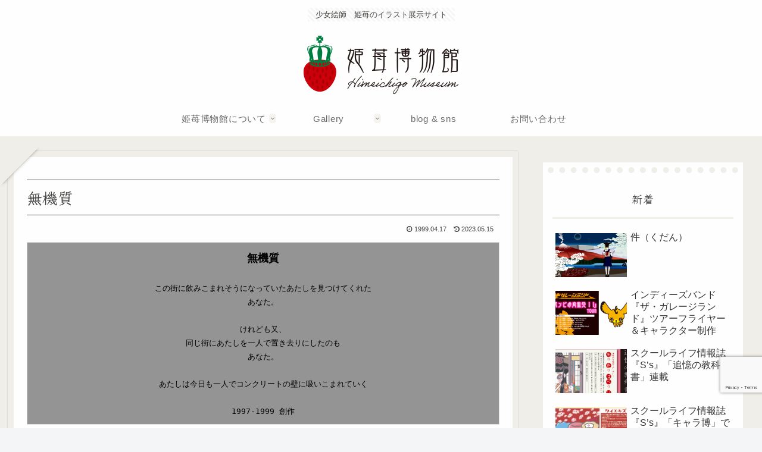

--- FILE ---
content_type: text/html; charset=utf-8
request_url: https://www.google.com/recaptcha/api2/anchor?ar=1&k=6LdVzfAqAAAAAIzS3jxpJT9n6SrMGQAK1fkU9Z0N&co=aHR0cHM6Ly9oaW1lMTUuanA6NDQz&hl=en&v=PoyoqOPhxBO7pBk68S4YbpHZ&size=invisible&anchor-ms=20000&execute-ms=30000&cb=sy9m1o6ecw2x
body_size: 48820
content:
<!DOCTYPE HTML><html dir="ltr" lang="en"><head><meta http-equiv="Content-Type" content="text/html; charset=UTF-8">
<meta http-equiv="X-UA-Compatible" content="IE=edge">
<title>reCAPTCHA</title>
<style type="text/css">
/* cyrillic-ext */
@font-face {
  font-family: 'Roboto';
  font-style: normal;
  font-weight: 400;
  font-stretch: 100%;
  src: url(//fonts.gstatic.com/s/roboto/v48/KFO7CnqEu92Fr1ME7kSn66aGLdTylUAMa3GUBHMdazTgWw.woff2) format('woff2');
  unicode-range: U+0460-052F, U+1C80-1C8A, U+20B4, U+2DE0-2DFF, U+A640-A69F, U+FE2E-FE2F;
}
/* cyrillic */
@font-face {
  font-family: 'Roboto';
  font-style: normal;
  font-weight: 400;
  font-stretch: 100%;
  src: url(//fonts.gstatic.com/s/roboto/v48/KFO7CnqEu92Fr1ME7kSn66aGLdTylUAMa3iUBHMdazTgWw.woff2) format('woff2');
  unicode-range: U+0301, U+0400-045F, U+0490-0491, U+04B0-04B1, U+2116;
}
/* greek-ext */
@font-face {
  font-family: 'Roboto';
  font-style: normal;
  font-weight: 400;
  font-stretch: 100%;
  src: url(//fonts.gstatic.com/s/roboto/v48/KFO7CnqEu92Fr1ME7kSn66aGLdTylUAMa3CUBHMdazTgWw.woff2) format('woff2');
  unicode-range: U+1F00-1FFF;
}
/* greek */
@font-face {
  font-family: 'Roboto';
  font-style: normal;
  font-weight: 400;
  font-stretch: 100%;
  src: url(//fonts.gstatic.com/s/roboto/v48/KFO7CnqEu92Fr1ME7kSn66aGLdTylUAMa3-UBHMdazTgWw.woff2) format('woff2');
  unicode-range: U+0370-0377, U+037A-037F, U+0384-038A, U+038C, U+038E-03A1, U+03A3-03FF;
}
/* math */
@font-face {
  font-family: 'Roboto';
  font-style: normal;
  font-weight: 400;
  font-stretch: 100%;
  src: url(//fonts.gstatic.com/s/roboto/v48/KFO7CnqEu92Fr1ME7kSn66aGLdTylUAMawCUBHMdazTgWw.woff2) format('woff2');
  unicode-range: U+0302-0303, U+0305, U+0307-0308, U+0310, U+0312, U+0315, U+031A, U+0326-0327, U+032C, U+032F-0330, U+0332-0333, U+0338, U+033A, U+0346, U+034D, U+0391-03A1, U+03A3-03A9, U+03B1-03C9, U+03D1, U+03D5-03D6, U+03F0-03F1, U+03F4-03F5, U+2016-2017, U+2034-2038, U+203C, U+2040, U+2043, U+2047, U+2050, U+2057, U+205F, U+2070-2071, U+2074-208E, U+2090-209C, U+20D0-20DC, U+20E1, U+20E5-20EF, U+2100-2112, U+2114-2115, U+2117-2121, U+2123-214F, U+2190, U+2192, U+2194-21AE, U+21B0-21E5, U+21F1-21F2, U+21F4-2211, U+2213-2214, U+2216-22FF, U+2308-230B, U+2310, U+2319, U+231C-2321, U+2336-237A, U+237C, U+2395, U+239B-23B7, U+23D0, U+23DC-23E1, U+2474-2475, U+25AF, U+25B3, U+25B7, U+25BD, U+25C1, U+25CA, U+25CC, U+25FB, U+266D-266F, U+27C0-27FF, U+2900-2AFF, U+2B0E-2B11, U+2B30-2B4C, U+2BFE, U+3030, U+FF5B, U+FF5D, U+1D400-1D7FF, U+1EE00-1EEFF;
}
/* symbols */
@font-face {
  font-family: 'Roboto';
  font-style: normal;
  font-weight: 400;
  font-stretch: 100%;
  src: url(//fonts.gstatic.com/s/roboto/v48/KFO7CnqEu92Fr1ME7kSn66aGLdTylUAMaxKUBHMdazTgWw.woff2) format('woff2');
  unicode-range: U+0001-000C, U+000E-001F, U+007F-009F, U+20DD-20E0, U+20E2-20E4, U+2150-218F, U+2190, U+2192, U+2194-2199, U+21AF, U+21E6-21F0, U+21F3, U+2218-2219, U+2299, U+22C4-22C6, U+2300-243F, U+2440-244A, U+2460-24FF, U+25A0-27BF, U+2800-28FF, U+2921-2922, U+2981, U+29BF, U+29EB, U+2B00-2BFF, U+4DC0-4DFF, U+FFF9-FFFB, U+10140-1018E, U+10190-1019C, U+101A0, U+101D0-101FD, U+102E0-102FB, U+10E60-10E7E, U+1D2C0-1D2D3, U+1D2E0-1D37F, U+1F000-1F0FF, U+1F100-1F1AD, U+1F1E6-1F1FF, U+1F30D-1F30F, U+1F315, U+1F31C, U+1F31E, U+1F320-1F32C, U+1F336, U+1F378, U+1F37D, U+1F382, U+1F393-1F39F, U+1F3A7-1F3A8, U+1F3AC-1F3AF, U+1F3C2, U+1F3C4-1F3C6, U+1F3CA-1F3CE, U+1F3D4-1F3E0, U+1F3ED, U+1F3F1-1F3F3, U+1F3F5-1F3F7, U+1F408, U+1F415, U+1F41F, U+1F426, U+1F43F, U+1F441-1F442, U+1F444, U+1F446-1F449, U+1F44C-1F44E, U+1F453, U+1F46A, U+1F47D, U+1F4A3, U+1F4B0, U+1F4B3, U+1F4B9, U+1F4BB, U+1F4BF, U+1F4C8-1F4CB, U+1F4D6, U+1F4DA, U+1F4DF, U+1F4E3-1F4E6, U+1F4EA-1F4ED, U+1F4F7, U+1F4F9-1F4FB, U+1F4FD-1F4FE, U+1F503, U+1F507-1F50B, U+1F50D, U+1F512-1F513, U+1F53E-1F54A, U+1F54F-1F5FA, U+1F610, U+1F650-1F67F, U+1F687, U+1F68D, U+1F691, U+1F694, U+1F698, U+1F6AD, U+1F6B2, U+1F6B9-1F6BA, U+1F6BC, U+1F6C6-1F6CF, U+1F6D3-1F6D7, U+1F6E0-1F6EA, U+1F6F0-1F6F3, U+1F6F7-1F6FC, U+1F700-1F7FF, U+1F800-1F80B, U+1F810-1F847, U+1F850-1F859, U+1F860-1F887, U+1F890-1F8AD, U+1F8B0-1F8BB, U+1F8C0-1F8C1, U+1F900-1F90B, U+1F93B, U+1F946, U+1F984, U+1F996, U+1F9E9, U+1FA00-1FA6F, U+1FA70-1FA7C, U+1FA80-1FA89, U+1FA8F-1FAC6, U+1FACE-1FADC, U+1FADF-1FAE9, U+1FAF0-1FAF8, U+1FB00-1FBFF;
}
/* vietnamese */
@font-face {
  font-family: 'Roboto';
  font-style: normal;
  font-weight: 400;
  font-stretch: 100%;
  src: url(//fonts.gstatic.com/s/roboto/v48/KFO7CnqEu92Fr1ME7kSn66aGLdTylUAMa3OUBHMdazTgWw.woff2) format('woff2');
  unicode-range: U+0102-0103, U+0110-0111, U+0128-0129, U+0168-0169, U+01A0-01A1, U+01AF-01B0, U+0300-0301, U+0303-0304, U+0308-0309, U+0323, U+0329, U+1EA0-1EF9, U+20AB;
}
/* latin-ext */
@font-face {
  font-family: 'Roboto';
  font-style: normal;
  font-weight: 400;
  font-stretch: 100%;
  src: url(//fonts.gstatic.com/s/roboto/v48/KFO7CnqEu92Fr1ME7kSn66aGLdTylUAMa3KUBHMdazTgWw.woff2) format('woff2');
  unicode-range: U+0100-02BA, U+02BD-02C5, U+02C7-02CC, U+02CE-02D7, U+02DD-02FF, U+0304, U+0308, U+0329, U+1D00-1DBF, U+1E00-1E9F, U+1EF2-1EFF, U+2020, U+20A0-20AB, U+20AD-20C0, U+2113, U+2C60-2C7F, U+A720-A7FF;
}
/* latin */
@font-face {
  font-family: 'Roboto';
  font-style: normal;
  font-weight: 400;
  font-stretch: 100%;
  src: url(//fonts.gstatic.com/s/roboto/v48/KFO7CnqEu92Fr1ME7kSn66aGLdTylUAMa3yUBHMdazQ.woff2) format('woff2');
  unicode-range: U+0000-00FF, U+0131, U+0152-0153, U+02BB-02BC, U+02C6, U+02DA, U+02DC, U+0304, U+0308, U+0329, U+2000-206F, U+20AC, U+2122, U+2191, U+2193, U+2212, U+2215, U+FEFF, U+FFFD;
}
/* cyrillic-ext */
@font-face {
  font-family: 'Roboto';
  font-style: normal;
  font-weight: 500;
  font-stretch: 100%;
  src: url(//fonts.gstatic.com/s/roboto/v48/KFO7CnqEu92Fr1ME7kSn66aGLdTylUAMa3GUBHMdazTgWw.woff2) format('woff2');
  unicode-range: U+0460-052F, U+1C80-1C8A, U+20B4, U+2DE0-2DFF, U+A640-A69F, U+FE2E-FE2F;
}
/* cyrillic */
@font-face {
  font-family: 'Roboto';
  font-style: normal;
  font-weight: 500;
  font-stretch: 100%;
  src: url(//fonts.gstatic.com/s/roboto/v48/KFO7CnqEu92Fr1ME7kSn66aGLdTylUAMa3iUBHMdazTgWw.woff2) format('woff2');
  unicode-range: U+0301, U+0400-045F, U+0490-0491, U+04B0-04B1, U+2116;
}
/* greek-ext */
@font-face {
  font-family: 'Roboto';
  font-style: normal;
  font-weight: 500;
  font-stretch: 100%;
  src: url(//fonts.gstatic.com/s/roboto/v48/KFO7CnqEu92Fr1ME7kSn66aGLdTylUAMa3CUBHMdazTgWw.woff2) format('woff2');
  unicode-range: U+1F00-1FFF;
}
/* greek */
@font-face {
  font-family: 'Roboto';
  font-style: normal;
  font-weight: 500;
  font-stretch: 100%;
  src: url(//fonts.gstatic.com/s/roboto/v48/KFO7CnqEu92Fr1ME7kSn66aGLdTylUAMa3-UBHMdazTgWw.woff2) format('woff2');
  unicode-range: U+0370-0377, U+037A-037F, U+0384-038A, U+038C, U+038E-03A1, U+03A3-03FF;
}
/* math */
@font-face {
  font-family: 'Roboto';
  font-style: normal;
  font-weight: 500;
  font-stretch: 100%;
  src: url(//fonts.gstatic.com/s/roboto/v48/KFO7CnqEu92Fr1ME7kSn66aGLdTylUAMawCUBHMdazTgWw.woff2) format('woff2');
  unicode-range: U+0302-0303, U+0305, U+0307-0308, U+0310, U+0312, U+0315, U+031A, U+0326-0327, U+032C, U+032F-0330, U+0332-0333, U+0338, U+033A, U+0346, U+034D, U+0391-03A1, U+03A3-03A9, U+03B1-03C9, U+03D1, U+03D5-03D6, U+03F0-03F1, U+03F4-03F5, U+2016-2017, U+2034-2038, U+203C, U+2040, U+2043, U+2047, U+2050, U+2057, U+205F, U+2070-2071, U+2074-208E, U+2090-209C, U+20D0-20DC, U+20E1, U+20E5-20EF, U+2100-2112, U+2114-2115, U+2117-2121, U+2123-214F, U+2190, U+2192, U+2194-21AE, U+21B0-21E5, U+21F1-21F2, U+21F4-2211, U+2213-2214, U+2216-22FF, U+2308-230B, U+2310, U+2319, U+231C-2321, U+2336-237A, U+237C, U+2395, U+239B-23B7, U+23D0, U+23DC-23E1, U+2474-2475, U+25AF, U+25B3, U+25B7, U+25BD, U+25C1, U+25CA, U+25CC, U+25FB, U+266D-266F, U+27C0-27FF, U+2900-2AFF, U+2B0E-2B11, U+2B30-2B4C, U+2BFE, U+3030, U+FF5B, U+FF5D, U+1D400-1D7FF, U+1EE00-1EEFF;
}
/* symbols */
@font-face {
  font-family: 'Roboto';
  font-style: normal;
  font-weight: 500;
  font-stretch: 100%;
  src: url(//fonts.gstatic.com/s/roboto/v48/KFO7CnqEu92Fr1ME7kSn66aGLdTylUAMaxKUBHMdazTgWw.woff2) format('woff2');
  unicode-range: U+0001-000C, U+000E-001F, U+007F-009F, U+20DD-20E0, U+20E2-20E4, U+2150-218F, U+2190, U+2192, U+2194-2199, U+21AF, U+21E6-21F0, U+21F3, U+2218-2219, U+2299, U+22C4-22C6, U+2300-243F, U+2440-244A, U+2460-24FF, U+25A0-27BF, U+2800-28FF, U+2921-2922, U+2981, U+29BF, U+29EB, U+2B00-2BFF, U+4DC0-4DFF, U+FFF9-FFFB, U+10140-1018E, U+10190-1019C, U+101A0, U+101D0-101FD, U+102E0-102FB, U+10E60-10E7E, U+1D2C0-1D2D3, U+1D2E0-1D37F, U+1F000-1F0FF, U+1F100-1F1AD, U+1F1E6-1F1FF, U+1F30D-1F30F, U+1F315, U+1F31C, U+1F31E, U+1F320-1F32C, U+1F336, U+1F378, U+1F37D, U+1F382, U+1F393-1F39F, U+1F3A7-1F3A8, U+1F3AC-1F3AF, U+1F3C2, U+1F3C4-1F3C6, U+1F3CA-1F3CE, U+1F3D4-1F3E0, U+1F3ED, U+1F3F1-1F3F3, U+1F3F5-1F3F7, U+1F408, U+1F415, U+1F41F, U+1F426, U+1F43F, U+1F441-1F442, U+1F444, U+1F446-1F449, U+1F44C-1F44E, U+1F453, U+1F46A, U+1F47D, U+1F4A3, U+1F4B0, U+1F4B3, U+1F4B9, U+1F4BB, U+1F4BF, U+1F4C8-1F4CB, U+1F4D6, U+1F4DA, U+1F4DF, U+1F4E3-1F4E6, U+1F4EA-1F4ED, U+1F4F7, U+1F4F9-1F4FB, U+1F4FD-1F4FE, U+1F503, U+1F507-1F50B, U+1F50D, U+1F512-1F513, U+1F53E-1F54A, U+1F54F-1F5FA, U+1F610, U+1F650-1F67F, U+1F687, U+1F68D, U+1F691, U+1F694, U+1F698, U+1F6AD, U+1F6B2, U+1F6B9-1F6BA, U+1F6BC, U+1F6C6-1F6CF, U+1F6D3-1F6D7, U+1F6E0-1F6EA, U+1F6F0-1F6F3, U+1F6F7-1F6FC, U+1F700-1F7FF, U+1F800-1F80B, U+1F810-1F847, U+1F850-1F859, U+1F860-1F887, U+1F890-1F8AD, U+1F8B0-1F8BB, U+1F8C0-1F8C1, U+1F900-1F90B, U+1F93B, U+1F946, U+1F984, U+1F996, U+1F9E9, U+1FA00-1FA6F, U+1FA70-1FA7C, U+1FA80-1FA89, U+1FA8F-1FAC6, U+1FACE-1FADC, U+1FADF-1FAE9, U+1FAF0-1FAF8, U+1FB00-1FBFF;
}
/* vietnamese */
@font-face {
  font-family: 'Roboto';
  font-style: normal;
  font-weight: 500;
  font-stretch: 100%;
  src: url(//fonts.gstatic.com/s/roboto/v48/KFO7CnqEu92Fr1ME7kSn66aGLdTylUAMa3OUBHMdazTgWw.woff2) format('woff2');
  unicode-range: U+0102-0103, U+0110-0111, U+0128-0129, U+0168-0169, U+01A0-01A1, U+01AF-01B0, U+0300-0301, U+0303-0304, U+0308-0309, U+0323, U+0329, U+1EA0-1EF9, U+20AB;
}
/* latin-ext */
@font-face {
  font-family: 'Roboto';
  font-style: normal;
  font-weight: 500;
  font-stretch: 100%;
  src: url(//fonts.gstatic.com/s/roboto/v48/KFO7CnqEu92Fr1ME7kSn66aGLdTylUAMa3KUBHMdazTgWw.woff2) format('woff2');
  unicode-range: U+0100-02BA, U+02BD-02C5, U+02C7-02CC, U+02CE-02D7, U+02DD-02FF, U+0304, U+0308, U+0329, U+1D00-1DBF, U+1E00-1E9F, U+1EF2-1EFF, U+2020, U+20A0-20AB, U+20AD-20C0, U+2113, U+2C60-2C7F, U+A720-A7FF;
}
/* latin */
@font-face {
  font-family: 'Roboto';
  font-style: normal;
  font-weight: 500;
  font-stretch: 100%;
  src: url(//fonts.gstatic.com/s/roboto/v48/KFO7CnqEu92Fr1ME7kSn66aGLdTylUAMa3yUBHMdazQ.woff2) format('woff2');
  unicode-range: U+0000-00FF, U+0131, U+0152-0153, U+02BB-02BC, U+02C6, U+02DA, U+02DC, U+0304, U+0308, U+0329, U+2000-206F, U+20AC, U+2122, U+2191, U+2193, U+2212, U+2215, U+FEFF, U+FFFD;
}
/* cyrillic-ext */
@font-face {
  font-family: 'Roboto';
  font-style: normal;
  font-weight: 900;
  font-stretch: 100%;
  src: url(//fonts.gstatic.com/s/roboto/v48/KFO7CnqEu92Fr1ME7kSn66aGLdTylUAMa3GUBHMdazTgWw.woff2) format('woff2');
  unicode-range: U+0460-052F, U+1C80-1C8A, U+20B4, U+2DE0-2DFF, U+A640-A69F, U+FE2E-FE2F;
}
/* cyrillic */
@font-face {
  font-family: 'Roboto';
  font-style: normal;
  font-weight: 900;
  font-stretch: 100%;
  src: url(//fonts.gstatic.com/s/roboto/v48/KFO7CnqEu92Fr1ME7kSn66aGLdTylUAMa3iUBHMdazTgWw.woff2) format('woff2');
  unicode-range: U+0301, U+0400-045F, U+0490-0491, U+04B0-04B1, U+2116;
}
/* greek-ext */
@font-face {
  font-family: 'Roboto';
  font-style: normal;
  font-weight: 900;
  font-stretch: 100%;
  src: url(//fonts.gstatic.com/s/roboto/v48/KFO7CnqEu92Fr1ME7kSn66aGLdTylUAMa3CUBHMdazTgWw.woff2) format('woff2');
  unicode-range: U+1F00-1FFF;
}
/* greek */
@font-face {
  font-family: 'Roboto';
  font-style: normal;
  font-weight: 900;
  font-stretch: 100%;
  src: url(//fonts.gstatic.com/s/roboto/v48/KFO7CnqEu92Fr1ME7kSn66aGLdTylUAMa3-UBHMdazTgWw.woff2) format('woff2');
  unicode-range: U+0370-0377, U+037A-037F, U+0384-038A, U+038C, U+038E-03A1, U+03A3-03FF;
}
/* math */
@font-face {
  font-family: 'Roboto';
  font-style: normal;
  font-weight: 900;
  font-stretch: 100%;
  src: url(//fonts.gstatic.com/s/roboto/v48/KFO7CnqEu92Fr1ME7kSn66aGLdTylUAMawCUBHMdazTgWw.woff2) format('woff2');
  unicode-range: U+0302-0303, U+0305, U+0307-0308, U+0310, U+0312, U+0315, U+031A, U+0326-0327, U+032C, U+032F-0330, U+0332-0333, U+0338, U+033A, U+0346, U+034D, U+0391-03A1, U+03A3-03A9, U+03B1-03C9, U+03D1, U+03D5-03D6, U+03F0-03F1, U+03F4-03F5, U+2016-2017, U+2034-2038, U+203C, U+2040, U+2043, U+2047, U+2050, U+2057, U+205F, U+2070-2071, U+2074-208E, U+2090-209C, U+20D0-20DC, U+20E1, U+20E5-20EF, U+2100-2112, U+2114-2115, U+2117-2121, U+2123-214F, U+2190, U+2192, U+2194-21AE, U+21B0-21E5, U+21F1-21F2, U+21F4-2211, U+2213-2214, U+2216-22FF, U+2308-230B, U+2310, U+2319, U+231C-2321, U+2336-237A, U+237C, U+2395, U+239B-23B7, U+23D0, U+23DC-23E1, U+2474-2475, U+25AF, U+25B3, U+25B7, U+25BD, U+25C1, U+25CA, U+25CC, U+25FB, U+266D-266F, U+27C0-27FF, U+2900-2AFF, U+2B0E-2B11, U+2B30-2B4C, U+2BFE, U+3030, U+FF5B, U+FF5D, U+1D400-1D7FF, U+1EE00-1EEFF;
}
/* symbols */
@font-face {
  font-family: 'Roboto';
  font-style: normal;
  font-weight: 900;
  font-stretch: 100%;
  src: url(//fonts.gstatic.com/s/roboto/v48/KFO7CnqEu92Fr1ME7kSn66aGLdTylUAMaxKUBHMdazTgWw.woff2) format('woff2');
  unicode-range: U+0001-000C, U+000E-001F, U+007F-009F, U+20DD-20E0, U+20E2-20E4, U+2150-218F, U+2190, U+2192, U+2194-2199, U+21AF, U+21E6-21F0, U+21F3, U+2218-2219, U+2299, U+22C4-22C6, U+2300-243F, U+2440-244A, U+2460-24FF, U+25A0-27BF, U+2800-28FF, U+2921-2922, U+2981, U+29BF, U+29EB, U+2B00-2BFF, U+4DC0-4DFF, U+FFF9-FFFB, U+10140-1018E, U+10190-1019C, U+101A0, U+101D0-101FD, U+102E0-102FB, U+10E60-10E7E, U+1D2C0-1D2D3, U+1D2E0-1D37F, U+1F000-1F0FF, U+1F100-1F1AD, U+1F1E6-1F1FF, U+1F30D-1F30F, U+1F315, U+1F31C, U+1F31E, U+1F320-1F32C, U+1F336, U+1F378, U+1F37D, U+1F382, U+1F393-1F39F, U+1F3A7-1F3A8, U+1F3AC-1F3AF, U+1F3C2, U+1F3C4-1F3C6, U+1F3CA-1F3CE, U+1F3D4-1F3E0, U+1F3ED, U+1F3F1-1F3F3, U+1F3F5-1F3F7, U+1F408, U+1F415, U+1F41F, U+1F426, U+1F43F, U+1F441-1F442, U+1F444, U+1F446-1F449, U+1F44C-1F44E, U+1F453, U+1F46A, U+1F47D, U+1F4A3, U+1F4B0, U+1F4B3, U+1F4B9, U+1F4BB, U+1F4BF, U+1F4C8-1F4CB, U+1F4D6, U+1F4DA, U+1F4DF, U+1F4E3-1F4E6, U+1F4EA-1F4ED, U+1F4F7, U+1F4F9-1F4FB, U+1F4FD-1F4FE, U+1F503, U+1F507-1F50B, U+1F50D, U+1F512-1F513, U+1F53E-1F54A, U+1F54F-1F5FA, U+1F610, U+1F650-1F67F, U+1F687, U+1F68D, U+1F691, U+1F694, U+1F698, U+1F6AD, U+1F6B2, U+1F6B9-1F6BA, U+1F6BC, U+1F6C6-1F6CF, U+1F6D3-1F6D7, U+1F6E0-1F6EA, U+1F6F0-1F6F3, U+1F6F7-1F6FC, U+1F700-1F7FF, U+1F800-1F80B, U+1F810-1F847, U+1F850-1F859, U+1F860-1F887, U+1F890-1F8AD, U+1F8B0-1F8BB, U+1F8C0-1F8C1, U+1F900-1F90B, U+1F93B, U+1F946, U+1F984, U+1F996, U+1F9E9, U+1FA00-1FA6F, U+1FA70-1FA7C, U+1FA80-1FA89, U+1FA8F-1FAC6, U+1FACE-1FADC, U+1FADF-1FAE9, U+1FAF0-1FAF8, U+1FB00-1FBFF;
}
/* vietnamese */
@font-face {
  font-family: 'Roboto';
  font-style: normal;
  font-weight: 900;
  font-stretch: 100%;
  src: url(//fonts.gstatic.com/s/roboto/v48/KFO7CnqEu92Fr1ME7kSn66aGLdTylUAMa3OUBHMdazTgWw.woff2) format('woff2');
  unicode-range: U+0102-0103, U+0110-0111, U+0128-0129, U+0168-0169, U+01A0-01A1, U+01AF-01B0, U+0300-0301, U+0303-0304, U+0308-0309, U+0323, U+0329, U+1EA0-1EF9, U+20AB;
}
/* latin-ext */
@font-face {
  font-family: 'Roboto';
  font-style: normal;
  font-weight: 900;
  font-stretch: 100%;
  src: url(//fonts.gstatic.com/s/roboto/v48/KFO7CnqEu92Fr1ME7kSn66aGLdTylUAMa3KUBHMdazTgWw.woff2) format('woff2');
  unicode-range: U+0100-02BA, U+02BD-02C5, U+02C7-02CC, U+02CE-02D7, U+02DD-02FF, U+0304, U+0308, U+0329, U+1D00-1DBF, U+1E00-1E9F, U+1EF2-1EFF, U+2020, U+20A0-20AB, U+20AD-20C0, U+2113, U+2C60-2C7F, U+A720-A7FF;
}
/* latin */
@font-face {
  font-family: 'Roboto';
  font-style: normal;
  font-weight: 900;
  font-stretch: 100%;
  src: url(//fonts.gstatic.com/s/roboto/v48/KFO7CnqEu92Fr1ME7kSn66aGLdTylUAMa3yUBHMdazQ.woff2) format('woff2');
  unicode-range: U+0000-00FF, U+0131, U+0152-0153, U+02BB-02BC, U+02C6, U+02DA, U+02DC, U+0304, U+0308, U+0329, U+2000-206F, U+20AC, U+2122, U+2191, U+2193, U+2212, U+2215, U+FEFF, U+FFFD;
}

</style>
<link rel="stylesheet" type="text/css" href="https://www.gstatic.com/recaptcha/releases/PoyoqOPhxBO7pBk68S4YbpHZ/styles__ltr.css">
<script nonce="A38XaUC01kLoXEICNZ9N8w" type="text/javascript">window['__recaptcha_api'] = 'https://www.google.com/recaptcha/api2/';</script>
<script type="text/javascript" src="https://www.gstatic.com/recaptcha/releases/PoyoqOPhxBO7pBk68S4YbpHZ/recaptcha__en.js" nonce="A38XaUC01kLoXEICNZ9N8w">
      
    </script></head>
<body><div id="rc-anchor-alert" class="rc-anchor-alert"></div>
<input type="hidden" id="recaptcha-token" value="[base64]">
<script type="text/javascript" nonce="A38XaUC01kLoXEICNZ9N8w">
      recaptcha.anchor.Main.init("[\x22ainput\x22,[\x22bgdata\x22,\x22\x22,\[base64]/[base64]/[base64]/[base64]/[base64]/[base64]/[base64]/[base64]/[base64]/[base64]\\u003d\x22,\[base64]\x22,\x22dn7DrkVzw7nDmQQewrA1K2/DnCNvw4YACAnDgz3DuGPCoV9zMmEoBsOpw7VMHMKFHCzDucOFwpvDr8OrTsOPZ8KZwrfDpTTDncOMWkAcw6/[base64]/CiMO5dyszXcOuXsOIwrrDlcOmPBTDq8KGw5Qdw44wSwTDusKQbTzCmnJAw77CrsKwfcKBwrrCg08nw4zDkcKWIcO9MsOIwq0TNGnCoDkrZ3dWwoDCvQwdPsKQw4TChCbDgMOUwpYqHybCpn/Ci8OBwqhuAnl2wpcwdHTCuB/CvMOzTSs+wqDDvhgsVUEIUkIiSyrDgSFtw5QLw6pNHsKYw4h4fsOFQsKtwrNlw44nXjF4w6zDuFZ+w4VHA8Odw5UFwr3Dg17CgyMad8OWw7ZSwrJ3XsKnwq/DnjjDkwTDscKiw7/DvUNPXTh8wrnDtxc+w4/CgRnCuH/CikMpwpxAdcKGw54/wpNjw7wkEsKvw7fChMKew4xqSE7DusOyPyMzAcKbWcOAEB/[base64]/[base64]/AEp3JGvCi8KrScO4an7Cg8O+RzPCuzrCkQ4Bw4bChW8md8OnwqfDuiEuIBsKw5vDlcOuTQE6EMOVEMKDwp/Cl27DhcONK8Onw6J1w6/CjcK4w4nDsWrDt13CrMO/w6fCrXDCn0HCgMKRw68tw412wqtpezQ2w7bCh8KXwo5owobDocK6asOdwolgK8Oyw4EjYFPCuntZw5lgw44uw5p8wprDoMOBFnXCnVHDuD/CgBXDvsKuwpHCu8OcdMOmIsOlflFtw4hUw7PCoVjDscOqIMOBw6F1w6PDpCR0NCPDhWjChBNawpjDtysWKhzDgMK0SDpww4R5Z8KlAn7Cs2QtB8Opw6l9w7DCoMKlZhnDvcK6wpEoOsOjDV3CuxMqwqhtw6wOIEM+wpjDpsKsw7oOCnp/PD/ClsKSCsK0XcOmw6dlKBQswo8fw7DCpkYuwrXDosK2N8OPIsKIMMKMXVDCnWxrU23DgsKcwrNrBcOcw6/DscOiaXPCij7Cl8OEEMKDwrMFwoLCp8OOwoDDhsKKIcOfw6jCuXAZUsOXwqDCnMOYAWDDklQ/R8OHJUx5w7LDjMOoc1vDpGgFYMO+woVVWGRxWA3DiMK2w4FCW8OFCVLCvWTDmcKWw4NfwqYuwoXDvXrDqlYRwp/ChcKuwrhjVsKJF8OFIjTCtMK1EU1TwpdgJVgTTFbCocK3wrh/c0FkE8K2woHCiEjDiMKmw5tkw4tgwo/DicKqJn4wRcOHJxDDpB/[base64]/CoBPDrX3DumPDrcKAwrfCmEjDmsKKwoPDmEnDgcO+w7rChQsHw6MAw4tCw6RKU2cNN8Kow6MBwqvDocOYwp3Dk8KpbzLChcKddjEde8KPW8OxfMKfwoh7PsKGwrEXJyLDlcK7woTCokJkwqHDvSjDqSLCrRoGDlRBwpTCuG/CusKMc8O1wrQwU8O5GcKXw4DCrUd6FVk9HcOmw5Mewrlmwqhjw4zDhxbCmsOiw6g3wo7Cu0U0w7E7d8OgFWzCjsKTw6PDqyPDmMKFwqbCmQ1Zwo9/[base64]/DqlTChFvCqcK2woMAw47Cum4gSz1Yw5DCslgDAj40HBLCusO8w7ktwp8Qw4FMEsKKLcKBw45Hwqg4W2PDl8Kyw7BJw5zCmDA/wr94csK6w6rDnMKJesKFLAbDucKJwpTCrBdfVTUowpwrSsKLPcKYBgTCl8OFwrTDncK5W8KkJk8dRnlGwoXDqDg0w7/CvkTCtn9qwprClcOAwqzDjxvDoMK3PGMwOsKqw6DDjH9Sw7/DusOUwqjDk8KbFyjDkmhYGDZCbQrDrXfClFnDsVYkw7csw6bDv8OlVUc/w6zCm8OUw7sgUFbDhsOkaMOHY8OIN8Kzwr96JEMWwpRgw7zDhgXDlsObbcKsw4jDm8KVw7fDsQtmTGJAw5RWD8K4w4kMfwvDlRjCocOrw77DosOiw7XDgsKJKyXCssKnwq3CnQHCtMOgDmXCu8O5wqvDlkrCrCoLwoszw4bDq8KMYltNal/[base64]/w4NvLArDt33DisOpwrI/L8O3fsKUAD3DqcKywrIfwpfChEXDpn3Ci8OEw4lWw7M4EsKRw4fDiMKCBMO6dcKow7PCjnUYw4cWWBt3w6low58qw6huWHlBwr3ChnVPc8KawrsewrnDjRjCmSpFTXrDn33CnMOswq5Rw5vDg0rDvcOYw7rCqsOpe3lBwq7ChcKiSsOhw7vChCLDnlHDicOOw7/Cr8OOFHzDgjzCgH3DtcO/OcODVlVkRloSwoLCpAdHw6vDscOSY8Opw7nDv01+w4QLcMKlwoZZIxRoICvCg1jCnEBLYMOSw6w+b8OlwoYydgjCjkUnw6XDiMKqBsKre8KWNcOtwrbCm8KJwqFIw5pkOsO0UGLDh1Fmw5PDjDHDsC81w50hPsOiwpZEwqHDlcO8w7BjGEUtwpXCk8OoVV7CscKQacK/w7ocw6Y0AsKZPsOdPcOzw6o4dsK1K3HChiAaXAV9w4HDnGUHw7vDmsK/acKSaMOzwqXDpsOrNG/DnsOQLGVzw7nCjMOvG8KvCF3DpMKtVwnCi8K/wp4+w65CwojCnMOQAXUqGcOqVALCsldnXsKGMhLCvcKQwrFhawPCk0vCq3DCmBXDtikxw7BZw4fCg0HCuCpvZcOBYQJnw7vDrsKWF0/ChBzCvsOPwropwr8Nw6ooaSTCsDTChsKvw5ZewqB5bW0KwpNAGcOpEMOSJcOIw7NLw7zDpXIlw7jDm8KHfjLCjcKww7R2wqjCvMKRK8OsBFHClibDmB/[base64]/ClzDDrH8oJTVsSirDtMOKWsOoXgbCj8KVw5pUOT8lAMOQwpU9KycqwocfZsO0w4cJWT7CoE/DrsKHwptDY8K9HsO3wrjCu8KEwqYZF8K4VMOzQcKDw7gYfsO5Gxh/K8K2L07DksOnw7Z+CMOrIwXDuMKPwp3CsMK7wrZhOGx2CjApwrHCvTkbw4IGQlnDhCPDmsKnGcOyw7nDvQxkSGfCiCDDkhrCscKUHsOqw57Cuw3CrzfCo8KKYF9nWcOXCsOkbFUCUxZ0wqbCpll4w5TCvsOOwoM9w5DCnsKhwq48PFMiCcOKw47Drww6B8O/Wm0fIh89w7UtJcKrworDmxpeF3pxA8OCw7wSwpgwwqbCssO+w7wIZcOhTsOhRnLDpcOOwoFfRcKldR5JNcKAdCfDo3kIw78mKsOoJsOewopKSBw/d8OFDi3Dqj95ACXCrVPDrmRLcsK+w4jCjcK9KyRJwohkwplqw7wIHBgtw7AAworCvH/Dm8K/DhdqHcOxZx0Swqp5X3QgDj47QC0+OcKTYsOjbMOzJAnCpwrDs1BGwqsICQ4qwrPDrsK2w7zDjMKtVl3DmD9Iwp1Xw4xUU8KuWnHDvVMLTsOeHsKBw5rCpcKISltkEMOxNEtdw7nCkFlsMURaPhJ2eBQ4d8OuZ8KowpoLMcOrF8OAAcKOD8O5FcOjJcKgLcO/w5MGwpo/asONw4YHZVEcXnJ1M8KjTxplIVNhwq3DvcOBw7U7w4Zcw4ptwpFxDFRmSyfCl8K8w4BhH1TDgsOjBsK4wrvDhMOeeMKSegjDqlnCvA85wo/Cu8KEfSnCqMKDQcKUwrh1w4zCsDw+wo94EF4LwqbDnULCu8KdEsOYw6zDlsOrwoTCjD/DnsKCW8OawpBqwo7DoMOdw77CosKAVcKxU197EMKfByjCtC7DnsKlN8OIwqzDtMOnJytxwp3DicOlwpJdw5vDuBHCiMOFwpbDqcKRw7jCpsO+w4YyNitbNwLDv2kxw7sLwogfJG9fGXDDvsOZw7bCn1LCtcOqGwrCgxTCicOnNsKUIW/[base64]/DscOkI8Kxw7Zhwp5hwqF8w5xvKTxWwrjCqsOwXjLCuQ1AdMO+FMK1HsKrw7QTJALDjcOBw5LDqcO9w7/DvyDDrxfDl1DCp2nCmiHDmsOIw4/DikzCoE1VM8KbwqbCtzLCvWfDmBsnw7YZw6LDvsOPwp7CsDMWBsOEw4jDs8KfIcOLwonDqMKlw4nCuR4Ow75DwqEww7JYwpHDsTsqwoMoHHDChcOVHCDDhEfCoMOoHcOQw5J5w78wAsOBwonDtMOXVHPCliUuNXjDlRxzw6Mlw67DrDV9Om/[base64]/w4hTwr0Rw48UTGJ8wofDk8Kxwo/Ct3VBwoLDlXwNOz9wP8OzwqnCp2DCtT0Sw63Ds18RGkEgVsO3D2LCjcKew4DDoMKEfG/DrT1tS8ONwo89aS7CtcKxwqVWeRJtOcKtw5fCgCvDq8O3wooVeB7CkFdTw7R0w6BqGcOlCArDsHrDmMOpwrgkw6Z4QxrDmsKuZV7DnsOnw77DjcKzVyxFL8KPwrHDrk5Qb0Qdw54WJ0/DjHHCng0GSsOow58Jw6LCgFHDmkXCtR3Du03CngPDqMKzccKwXDwDw6gqRC5Fw6x2wr0fBMOSFS0YMFMVGiVWw6rCq3DDuSjCtMOww5gnwoEIw7PDpMKHw6tVYMOlw5zDvcOKG3/CsHvDoMK7wqc5wq4Nw7gqC2XDt05+w48rWhTCnMO2FsO0d2vCmlkoesOywrchd0MKAMO7w67CvCV1wqrDsMKIwpHDrMOBACNyesKOwrzCkMO0cg/[base64]/DmyvDgg8aJ8KfMsO9cx3DnsKeLkUNwpzCuD/Dj0YIwoPCvcKBw4g7wrvCrcO5CMKfPcKSM8OewowlJH/[base64]/Do8OOwonCmDhIKcKxwoLCoT7CsELCosKXwrjDisOfYVV9LX/Dqh87ezoKD8OJwpjCjVpzY2N7QwHCosKJQMO0QsOLMMK+A8O+wrROBzbDisO+CEXDm8KIw6AiK8OLw4Vcw6zClXVqwp3DqQ8QIcO1WMO/V8OmZWnCu0bDkwUAw7LDl1XDlAInIUfCtsKgc8O8BgLCvUknEsK9wpkxKhvCoHFOw7puwr3CocOzwrVoYV/CmwDDvBsKw4LDhCwowqfDnFprwpXCsR1Dw4jCngcuwrMFw7cZwqkJw715w6h7DcKkwrfDvWnDo8OlG8KkacKHworCozxXdi0lfsKdw6rDmcKLGsKMwoU/[base64]/w77DqcOQQMKOw7HCsMOfCHDDqMKww6AlJ3PClArDiTk1D8OEVGsvw7jCiz/CocKiDTbCr0thwpJVwq/CoMOSwq/CssKFKBLDqEvDuMK9w6jCvsKuZsORw5hLwq3CusKNcUc9T2EjK8Kzw7bCtFXDhgfDshltw54SwoLCrMK7LsK7BFLDtE0mPMOhworCgR9tan17wo3CjhZ4wodrfmPCujbCkmYjDcKow4vDnMOzw6RqBHDDsMKSwpvCqMObHcKOZcOhdMK5wpfDgEXDujnDocOgNcKlMx/[base64]/Cux5XAlLDicOgAMOpw5nDtMOxw5tPw5TDvsKpwr3CgMKbPWTCgi9uw5/CsybCv0PDgMOBw4IUS8KHT8KcN13CpwkLw6zCnsOiwqQjw67Dk8KMwoXDr04LdsOzwrzCjcKFw6tKc8Odd0/Co8ObKx7DtcKJVMK4RntIWX19w70/XG9sTcOnUMKyw7jCr8KNw4cFU8OIUcKVOwd7FcKkw6nDrgXDsVjCt3fCoG19GMKXSMO1w59awow0wrN2HQLCmcK4fzTDg8KtVMK7w4hQw4BBL8KKw4PCnsO/wo/ChAfDrcORw5TDoMKJL2rCpnBqbMOFwp3Cl8Kowo5mVB0hf0HCriNPw5DClB0/[base64]/Co2TDphDChcKgw7fCjix6IMOHw4csVxjCj8KtK0YrwpJOC8OeV2NjTcOhwr5qXMKvw6TDgVbCisKzwoIpwrxcCMO2w7UIelsDWzl/w4QvfQjCjkgGw5TCo8KSV2wKd8KzBcK4LCN9wpHCjVlTcRFRP8KKworDsgoJwqd4w6NuBWjDk3LCt8OAbcKmw4HDssOHw4fDvsO/NznClsKNUDrCr8OEwoVhw5PDu8KTwpJwTMOGwp9sw6s3w4fDuH8nw5REa8ODwqQnF8Ovw7/CqcOYw7YRwojDnsOMUsK4w45Nwr/ClSYcL8Oxw5Ezw4XCgmDCi3vDiT0Iw7F/cnjCmFrDsQMOwpDDq8OjSjhbw55FEEfCtcOyw5jCtELDrWLDsm7DrMORwrB/wro8w5/CqDLCgcK9YcK7w7USZW1iw4o5wpxednpIW8Kow6RBwo7DjnIiwoLCqz3Cg1bCnjJtwo/Cr8Onw5XCpBJhwoF6w7AyNsOhwpDDkMKBwrTCucO/eUsuw6DCusKqKmrDv8Otw6NQw6vDtsOGwpIVL23Ci8KEYiXCtsKuw6p5dzV8w71PJcOUw5/[base64]/DnQYRwoFtw6w2wprClMKuw5tXOMK2GjXCkC7DuRDCuhTCmkVxw7vCisK7FHVNwrAPZsKuwoYIIsKqTkRcE8O4KcOcG8ODwrzDmz/[base64]/Dp2nDs1XClsObwonDq8KdHsKOw4nCnjnDl8OgecOjSFMXMiU8EMKewoHCnigGw7zDl23DtVTCoCNNw6TDpMOYw7IzK3U6w6bCrHPDqsKXHm44w4RuQcKlwqJrwpV/w4HDnFzDj1Fsw5wcwrkZwpDDvcKVw7PDs8ORwrcvEcK0w4bCowzDvMOVb2HCs1LCtcODEV3Co8KdbCHCisOgwpI3KQEYwqrDsHU7ScOmUMOdwofCtwDClMK2BsOawpDDgiliBhTCkjjDpsKdw6tHwqfCjMK3w6XDmhLDo8Kow4rCnC8vwpjCmgXDu8KJDSwABh/CjMOBeD3DksKKwrkxw6zCtUQSwolKw4vCujTClsKgw4rCl8ONOMOrC8O+K8OECcK2w4RRFsOUw4fDlXRUX8OAOcKvTcOlDMOnWSjCn8K+wo4EXynCjiPDjsOAw4PCjGcewqNVwo/[base64]/Dg8OJw4DDhn85TynCkW1Xwr8gNcOiwrvDkHbDtsOawrIcw6U4wrxvw7AKw6jDtMKmw57CiMO6AcKYw5dnw4vCsA46UcOMXcKXw5rDrcO+wp7DhMOSO8KBw7DDpXRpwrFOw4hgYBTCrlTDtAU/YStRw4ZGHcOSG8KXw5plJMK0N8OoRAUyw7HCqsKnw4bDj0PDhyfDlG9Ew5NxwppVwobCtjJmwrPDgRI/K8KwwpFOwpfCgMKzw4wswowIOcK0RFrDnHFXOcOZJz08wqDCv8OKS8OpHFkHw4xBRMKyKMKbw6Rtw5zCo8OZXQ4ow6chw7rCmw/Cl8OZKMOmBDLDiMO1wptbw74cw7TDjm/DgFcpwoYYNwPDrDcIQsO7wrfDvHMmw7LClMO9X0wqw47CrMO+w4DCpMO5UxhOwqAJwp7CoBE/UUrDoB3CpcKVwpXCshtwPMKCHsOKwrvDg2zCr0fCpsK3fWsGw7M/[base64]/w7lrw5nDvcKlwo1UwoXCrcOiw6nCr0MlVjXCnsOMw6jDtUpmw5NkwrnCk1F1wrXCvUzDmcK4w6sgw67Dt8Ouw6ATfsOAGsOGwo/DpMOuwrRqVFsRw5hCw4DCkA/CogUmSxIxMlTCksKHRsK6wqVMHMOIScK6VjNXJMKkLR5bwqxJw7MlTsK6fsOFwqDCv1vCvRYEGsKIwo7DigcbZcKmFsOURXcjwq7DgMOVDknDhMKHw5YiZzTDgMK0w6BIUMO/UQvDnH1Qwoxww4LDvcOZQcKtwoHCpcK5wp3CmXJ1wpLCg8K3FxTDjcOmw7FHBMKRPg4YPMKyXsKpw6TDtS4JE8OGcsOUw4LClF/CqsONecOrDCPCicKCCsKcw5M5cjwfTcKzaMOXw6TCm8KbwqpLVMKYdsOZw6oQwr3Dn8KQExHDqhcyw5V2AWosw4LDlgTDssOtcQJAwrMsLAzDm8OcwqrCqcOfworCv8O+wqjDrylPwo/[base64]/[base64]/CssO5L8Ojw5bDmMKqAH/CpcOmCcK1wo1kwq3DuMKzFmLDoEImw4fDrEpHEMKsekZyw4DCnsO2w5TDosKRAnTCviYkKcOsMsK6d8O4w59iHW/DiMOSw77DgcObwpXCisOQw7AlD8KKwqHDtMOYQVbClMKlfsKIw6xVw53ClsOSwqRlH8OfR8OjwpIOwqvCvsKAXXzDsMKfwqbDrVMvwq4cTcKWw6Fse1vDjsKMXGxcw4/CgXRLwpjDgQvCsDnDiSTCsAtowo/DqMKFwrfCksO2wqYIYcOgZcO1acK7CGnCgMKoNWBFwoTDlVxPwo8xGHYpEEwmw7zCqcKAwpLCq8KzwrJ+w4gOJxkawoc9TBLCl8Ozw4HDgsKXwqTDvQTDsUkFw5HCpcOwGMOGfFLDglXDiX/CmMK4SzNeYUPCu3bDmMKAwqFtfgZ1wqLDgyAScVnCqiPDhA8KCCvChMK/[base64]/UHXDgUsPSMKbf8OQw5Efw4trHi5jwpFLw70dYMOvN8KFw5B4EMOOw4XCusKGFQhdw5Axw67DrTZPw5XDq8O2NjDDh8KBw6U/[base64]/B3s0w4zCscKLw6rCrcKDNRoFw4c7wqRfAmJZZMKcdSXDvcOtwq7ChMKtwoPDqsO5wqnCvXHCtsOMEDDCiRQUBGtvwqbCmsKBPsObNcKFFzzDpsOTw7BSZMOkGDhXccKKEsKgYAzDmmjDqsOLw5PCn8OwUMOfwojDocK0w7XChmk5w6EIw7cQOlIlfARBwobDinnDg2/ChAzDhxzDrmfDkQ7Ds8ORw6wSIk/[base64]/CjzNbWMOaJsOWLMKCwr9PwqfDuSR+wq8NwohIwpFpfFUow5g8XngtAcKYJsO7YHguw6DDj8OXw7HDsDIgcsOVAB/[base64]/DiVLDo8OpK8KfScKWPMOVwoslwqYId2cBKU91w5s8wqcRw6EbLgLDq8KOYcO0w7VPworCk8Olw5TCtWZvwqnCjcKlecKPwo/[base64]/CgTTDnjltW8KXBcO/wqzDhsOjwqItMl1dWB5XYcKdSsKqF8O1BEbCpMKMZMKABMK1wrTDvgLCsi4wXUMSwojDisOJEQjClsKjL2PChcK8S1rDpgnDnlPDmgDCo8K/[base64]/CvcKkdGbCsxRowqfDu1Bbw7AHY8O6SMKScRwTwpdcUMOGwpTCmsKPO8OlJMKPwqNvYVvDkMKwJMKLGsKIZXUEwqZtw5gFeMObwqjCrMOEwqRfKsK9NjEjw6kkw4/Djl7DrMKEw5AQwqDDssKPC8KRD8OQTT5Uw6R7EjDDs8KxGFBTw5rClsKSWsOROwvCiXDDsxUxY8KQV8Ofb8OoK8OvfMOIYsO2w47Cn07DilLDtcKfUHnCqV/Dv8KeJsKgwrvDtsO5w6hGw5zDsm0SE1PDqcKJw77ChmrDicK2wplFM8O7D8O3FcKdw5dww6fCk2jCq0HComDDqz3DqS3DoMORwox7w5rCucOiwrYUwq1Rw7xswqgTw7rCk8KPKSXCvTjCjSrDnMOEYsObHsOGFsOiNMKEKsKHaVtXBlLCuMK/[base64]/Du8OxdjbCmzXDlV8zwo0kTlJGCRnDsWHCk8OMAgdtw7AVwo1Zw57DicKfw7cuKMKIwql3wpc/wpnCswjCoVHClsK2w53Dk3TChMKAwrbCmC/ClsOBYsKUFCTCsRrCjlPDqsOjJnRzwpTDq8OWwrhESiN5wpbDk1/Dr8KJZxTDpsOWw7LCnsK0wqzCnMKHwpYTwp3Cjm7CtAbCm3zDncKjLBTDqsKvJsO6VcOYN19sw7rCvU/Dh10fw5zDkcOdwp9bbsO/[base64]/CncOSYxPChAE6wpzDmcKtYyXCvgE0wpLCpsK/w4LDsMORw4wcw58OHkoldMOjw5/CtUnCinFgADTDgsK7I8OUworDk8KGw5LCisK/w5bCvz5Rwq5yIcKNF8O/w5nClj0owr0jEcKaA8OGwozDgMOUwqkAG8K3w5RIK8OkTiFiw6LClcO9woHDtAYTSXVKU8KzwrPDpiNUw4wYS8Owwq9FasKUw5rDkk1JwoEawox9wrEjwpPColrCjsKiGDzCq1zDkMOuGF/DvsKNZRzCh8O3X04Uw7/DqnjCu8O+eMKBZj/CosOUw6nDoMKqw5/DiUIDLmMYQcOxJgxHwpNbUMO+woxJGX5Lw5XChywfPy13w6nDi8OiGcO4w6NDw5xsw5QgwrzDhFNCBS9zBgtsHEfCisOyWQcUPkzDjkXDuj/DvMOzE1xuOmIPT8KfwoLDpHpfNgMMw5bDo8OTZ8OMwqRVc8OlPQYrEnnCmcKNJR3Cij92acKmw4/Ck8KxTsKDBsOUcxzDrMOBwqrDvzzDsEZkRMK+wpbDqMOQw6Ncw78Dw5vDnxXDlTYsOcOMwpjCm8KtFBBjWMKOw6N1woTDmUjCvcKNEUYOw7oywq8mb8KISyQ8WMO/e8ONw5bCtzlawpV0wqPDrWQ4w4YPw4vDvsO3W8Kvw73DtyN4wrZAJwx/wrXDtMK4w6/Dt8ODXVbDvWLCksKeOws4KkzDksKcOcOoCxBvZDQfP0bDlcOyMnwJKXR4wqHDqDvDksKEw5Vcwr/[base64]/CkBhcM8OsP2/DoMKkKcKFXFjCh8OCOsONXEfDrMOMdgfDlDPDtcO6QcK+MGzDgsKIZjALUnhvR8OxPyRIw4lSWcO5w7Nnw4nCtFI4wp/CrsKUw7TDhMKbH8KAWSgeEhcMfyHDtcOBIEtKBMKodljDsMKdw7/DqTUyw43CisOoaH4FwpoyGMK+X8KFah3ChMODwosTCUHDrMKUOMK6w7lgwrPDmjPDpjjDkgkMwqIzwoPCicOqwp4Zc3HDmsOlw5TDnTR7wrnDvMKVLMObw6vDjhfCkcOtwrLCisOmwqTDo8OUw6jDkFfDg8Kqwr5pZz9Wwr/CucOOw5zDpgsgIjDCq2MdQMK+NcOGw4nDt8KtwqdFwqQRBsKBK3DCnB/[base64]/CqSfCgS99wpbCo2vDlwrChWF0w7dIYSg9KsK/[base64]/DnixjPx/[base64]/[base64]/[base64]/[base64]/DjmQfwqU9D8Kqw5U9wpVowprCmiXDiMOBfgzCg8OjU3bDr8Okc0x+LcOwa8KdwpfCrsOJw6jDlQQwNF7Cq8KIw6J4wrPDtnrCosKsw4/DnMO3w6kUw4jDocKyZQHDi0JwUyXDuApzw5EbGlDDvCnCicOuYBfDlsKswqY/NQ53BsOyK8Kzw5/DscK7wqjCnmEAUWrCoMO6P8KNwq55Z1jCh8OKw6jDjhsPAh7DscOHW8KzwpfCnCFmwpd+woLDusONfsOvw6fCqW/Clhknw5fDmVZjwpbDgcKXwpXDnMKpSMOxwozCnmTClErChXRCw6jDuE/CnsKONHkEZsOew5DDiyJ+M0XDmsO/MsKFwqHDhizDucOrN8O4H0ljcMO0TcOVYy8wYMOSCcKcwprCmsKswq3DoAZgw5VEw63DrsOROsOVc8KpEcOmN8O1eMKTw53DpmLDiEPDtG8kDcKIw4PDmcOSw77DoMO6UsO9woHDsxI5AAzCtB/[base64]/Dq14vw4pawrHCsRXCm8K8OcOow4vCoMO/wq3CrVRQw6rDoBguw5rCr8O+wpHClFt3wrLCrG3DvcKQLcKiwq/Ch04CwoVGdnnCqsKLwq4bw6RdV3F6w4/DnkZzwpBQwoXCrSgHMgpJwqUdw5PCtlIOw6t5w4fDtBLDscOYF8OQw6/[base64]/DhQ/DkR/CosK+wqhXb8OuTFFUDcKiesKwJTp5CgTCgy3Di8OOw7jDrylywpwIUmMmw6xLw61MwqDDmWrCrWsaw4QQUDLCgMK5w7bDgsOZNnkGRsKZPiQ8wptENMOMUcKtI8KEwpA/wpvDmsKbw5d1w5lZfMOMw7DCinPDjyxGw7DDmMOtAcKow7p1A1vDkyzCkcOIQcODCMKzbCTCuUBkIcKJw6/Dp8K2wqpewq/[base64]/[base64]/w7zDrMKrfMOrw41beQvCo8O1Sywgw7Q4ZsKJwrvDmxfCp2fCu8KXMmPDrcOTw6nDn8K4SnPCkcOEwoA7O1rCqcOvw4lJw4XCiAp7FVrCgg7CkMOsKB/CjcKbcH0hFMKoK8KbfMKcwqldw6HDhGt7IcOWFsKpCcObQsOrUWXCrEvDuxbDvcKSKsKJIsKVw7FJTMKgTcO1wp4FwooYP3QaPcODLBLDlsKmwqLDusONw5PCgMOwYMKEVcOPfsKTIsOswpZGwrLCry/ClkUnYWnCjMKDZwXDgBcYHEDDj3Qtwqc5JsKCaHfCjSlYwr8Nw6jCnDDDu8Otw5wnw6xrw7AtZBLDl8OvwodhdUVHwoLCgSXCpcO9AMONYMOZwrbCnRNgGSo9KyTCiVbDv3jDqUrDp10zYQQkasKcNgvChX7CklTDvcKWw5/DucO/N8Kjwq02P8O+GsOwwr/Cp17CqDxPPsKGwpBLGmESRFo3LcOlEUHDgcO0w7MJw7JGwrx+Bi7DvCXCicK4w7fCm0E2w6nCrVs/w6XDuxjCjSQnKn3DssKww6nCrsKQwqJWw4nDuyvCj8OMw5TCv03CuDvCkcK2SxtQRcOrwrxAw7jDjVNCwo5cwpNMbsOcw64PZxjCqcKqwqtpw7IYRsOrMcKtw5R4wr0UwpN7w6vCkAnDq8OyT3TDpypXw6PDv8O4w7JuEAXDj8KGw65PwpBoHSLCmWkow4/Cu28cwo80w53CmDPDpcK1VzMIwpkYwoAVa8OEw65bw77CpMKCHhI+XW8uZBQhIzLDhMOVB1lGwpjDk8Oxw6rDp8Kxw41PwrPDnMOKwrfDg8KuCmxawqRyKMOwwozDjyDDvMKnw6cuw5o6KMOVM8OFWU/Do8OUwobDlBodVwgEw5o4dsK/w6PCuMOUenZRw6lNI8OFeEXDvcOEw4BhAsO9VVTDjcKOL8KcN1sFfsKQNQMXABEdwpPDqsOSFcKLwpBGThjCqkHCtMK8Uhw8wrA+HsOYdAHDtcKedgdNw6bDpMKaZGcuMsKvwoBLahJCGsOjQVTCiQjDiW9mSF/CuiQsw4lewqA4dC0PWU7ClsO9wrJ6WcOIJCJrIcK8ZUx9wrsXwrPDl20bfE/Dkw/Do8KmOMOswpfCrH1yQcOvwoFOVsK/BirDuWwRGUoGeWzCosO7wobDoMKAwpTCucOrV8KSAW9Ew7fDgHJTwqBtR8KVSS7CpsOtwrvDmMOXw7DCtsOfNMKkD8OrwprCmCnCoMOFw7ZTfUJlwoDDjsOpQ8OWOsKNO8KwwqpgI0EYcA9MUhnDgQ/DnUzClsKFwqjDlTPDksOMSsOVesOwPjEEwq4URFELwpYdwrPClsOhwqlyRwLDusObwo7Cjm/[base64]/CqELDt8Osw7bDgx3Ci8K/[base64]/Cs8Oowp7DhB/CjmEFwq5vw7jDlcKUwpnDucOywqzCrRDDlsOvAnxFcQ5ww6nDtzfDocKuVMOAHcODw7LCv8OrDsKCw4/CiHPDucOfYcOJBBvDog47wqVwwqtsSMOvwrjCnTkNwrB7Ch19wp3Cl0zDlcK2WsO1w6rDjiozDzjDqjxXQlLDpwVgw6x/T8ONwqI0asKOw4oEwpMDG8KlXsKWw7rDocKFwo8MJ27Ds1/Ck0spcHQAw6oMwqHCvMKDwqMbUcOww5zCmg/Cq2zDkVfCs8Kkwp1Gw7jDpMOdScOvQ8KVwpYLwpw8KjfDlcOiwrPCqsKnG0LDhcKswrfDthkxw7QXw5cZw5t3JShIwoHDo8KuTgRKw51XaRpEIsKRRsO0wq9GdT3CvsOSeifDoW4SLcOjOVvCl8OiIMKcVyNGdk/DvMKcQntdw4TCuQjDicO8ZwbCvsKnUUo3w4tzw4FEw7tRw5l5H8K2Lk/CisK0BMOCN0FcwpLDmSfCtsOnw7d7w5ceWsOfw7V2w7J+wp/[base64]/CsWEywq7DucKoWgrDiCbDrsOxw49swpPDlwrDgsOBAMOFYRkmXcO/ZcKYbjTDt2TCtV5KYMOdwqHDisKMw4nDqwvDvsKmw4vCoGjDqjFzw5p0w7ctwq03w7jDr8K8wpXDjsOZwoN/Yj0KdlzCmsOww7cAdsKKEzgZwqNmw7HDpMKsw5MEw7Ndw6rCjsK7w5/[base64]/DuUPCscKVw7IKYhzDgWJHwovCvcKpwpTDlsOXwoHDpMOSw7YYw7jCpi/ChcKjRMOdwqF+w5daw4ZxDsOFFkDDuxdXw7vClMO8V3/Ckx4SwoAPRcObwq/[base64]/DpcKreiLDlMKWwovCvwnDucKMS0Mpw5FtecOLwqkYw5rDpTTDqjUEZcOPwrotIcKDfVDCiBIQw7PCgcOfCMKSwqHCuGXDusOXODzCggHDm8KpCMOmcsOjwqjCpcKJfsOzwo/CqcKjw4XCnDnDtMOwAWUPSWDCi2NVwoU/[base64]/QigeLcKQw5gww63DjnnCrMKfw6B0w5vDiMOgwpdgBMO4wo15wrfDj8OwdVfCiDXDkMOLwo5nTVXClsOgOyzDmcOsZsK4TwNjZ8KmwqzDkMK/PF3DicKEwowkQRnDlMOABBDCn8KEfxfDucKjwq5qwrLDik3CizJew7NiDMOCwqJdw5xGN8OzV0oLPWdjeMOgZFhHXsK/w4siUh/DpBzCoBswDBAEw7LDqcKVUcOGwqJoMMK/w7N1TBbCjGjCg2pMwr1zw5TCnyTCqMKJw47DiQfCl2rCsAQaOMOOT8K5wpYHcnbDosK2D8KMwoTDjygRw5TDrMKZIyxwwpo5RMKbw6d4w7jDgQnDiV/DkGrDvCwFw717CRvCh3TDmMK4w61mbHbDpcKEbRQgwrrDncKUw7PDvA8LS8KuwqRNw5o1JcOUCMOdQMKRwrICKMKEKsK2V8OmwqLCkcKSTzcrdDJRPwFewr0/w63DuMKyb8KHbgvDgsKHUmMwRMOHG8OSw5nDtsKnaAN6w7LCsArCmXLCrMO8w5vDpBpCw5ssKDrCkGPDhsKVwocnLyIWCR3DgQfCuATCh8OYTcKswpLClHUdwp/[base64]/DjCDDicK2HmoPaTFQKknCqzFXR1MOw7vCksKALsKyGwUPw6TDuXrDlxPCtMOkw7bCoi8qbMK0wq4pTsKPYzvCn3bCgMKewr5xwpfDlG3CqMKNSUodw5/Dh8O5R8OpO8OnwrvDhU7DqmgNUh/DvsOlwrDCoMKxWGzCisOtwq/[base64]/YkdVwoUqwozCr8K7w6rDuMObUXRpw5LCk8O0w5RnFMK+AQzCmMKnw7cZwpR8YzfDhsOYJj9ZdRzDtyHCnSQbw7A2wqkWEsODwoR/XsOKw6EAbMOrw7M3IBE2aBVawq7CtxcNWVLCjDokCsKUcAkIOmB1WQ1hAsOrwoXCocKAw7Ivw7c6M8KQA8O6wp0CwofClMOsHCgONHrDiMOjw7sJW8Odwo/DmxVNw5nDqQfCm8KpCcKQw6RPKHYYKghSwpFDWg3DpcKOJ8OKQMKDasKawqnDhMObRlFSFQbCv8OCV1HCl3/Dgz1Gw7VBGsOxwp1Cw6DCuWUyw7nDq8K4w7VSBcKowq/CpX3DhMO/[base64]/MQ/DnUDDnMKINsKTw5BCw5g7eMKqwpdoMcOHwotcAwnDvMOiRMKRw7zCk8OxwqTCimjDv8OVw5QgXsOAVsOPRw/CjzLCvcKvNlPCkcKHOMKPQnvDjMORIDwww5LDi8KsKsOEJ2fCuyHDs8KrwpTDn2IqfXI5wqgCwrsbw4nCvFrDu8K1wrHDnwM6DwRMwqghEwUWQSnCgsO/[base64]/Cp8KywpUcwoHCkEzCkjxoKsOCw7fCtcKUMh7Ci8OVwpkow43CrhPCo8OBbsOdw7LDgcKEwrlwAMOUCsO9w5XDgiDCjcOSwqDCjE7DsmYIcsK7YsKSScKuwoopwqLDpiUdPcOpw6HCinE/[base64]/CicKUwqwOwqrDiGfDrU99wokWw6vDrAYGwrYDw6PCtnvCs3BVDSR6YSZRwqDDkMOVMsKJbTgVIcO2w5zCnMOEw77DrcKAwqILfizDpRVdw7slR8OAwq/Dkk3DnsKJw5EPw5PDksKpeALCi8KMw6/DpTk1EnLCjMO6wr1iWH1pQsOpw6HCjMOnB3k5wpHCsMO8w6bCqsKjwrI/[base64]/CtytIXsKdaiwgwrJ6PcOsw4EWw5HChm0lwq/Cn8OhPAXDgTjDvXhMwqszFMKkw7IawqDCpsKuw6XCjgFqccK0QsO2MgvCnDzDv8KLw792QsO8w5kqZ8OHw79qwqRcBcK+V3zDi3HCssO/[base64]/[base64]/[base64]/w63CkEDCmxNLVUZYPC/CpcKVwrZPwoHDvwLDpMO4woJHwpDDjMKTZsKCdsKgSjHCqWwzw4vCkMO9worDncOtEsOxFhccwqd7ImfDh8Kpwpsmw4TCllXDkDTClMOXRMK+w6wJw44MenfCqF7CmjRHahfDrH/[base64]/wpfDlMK/HcK5worDqMKxdMKdPcOxYzZAw60PXj4ecMKSIllUcwLCu8Kiw6UOczRuN8K0w57ChikEJDNYG8K/w4zCjcO0wprDicKuCsKiw67DhsKWc3/Ch8Ocw6/CtsKowooOZsOHwpjCmXzDoTzDh8KEw7jDmirDlHMuJWMVw7BHJMOiPcKlw5xSw709wpbDlMOGw7k+w6/DkR04w7UQScKlIS3Drjdjw6B6wohaUhTDjBRgw7MOb8OAwqk6K8OFwq0tw51NcMKgA3QGBcK+GcK6VB8tw7JVeHrCmcO3IMKwwqHChAXDoW/CocOvw4zDmnJMccOCw4XCrsKQZsKOwrYgwqTDjMOhGcKhGcOWwrHDnsKsBhEHwoQZNMO+HMOcw67DvMKfIiFTTsKoMsKvw4Eiw6nDu8OeDsO/bcKIXzbDlsKfwpQJZ8KBAGdlPcO3wroLwoUpKsK/EcOQw5t4wqYcwofDt8OoQHXDlcK3wp1MdQDDj8KlF8Ojal/CoVLCosOkTE08BsKDPcKcGzw5XMOWA8OiDMKyJ8O2ICQgOmQBRMOJASQNQh3DpkRJw6FdcSlLTcK3YVLCunN/w6d3wr59VW51w6LCgMKxRkxywpVew7dlw5fDgRfCukrDkMKgewDDnUPCosO5IMKxw4wRZ8KkJR/DhMKyw7TDsHzCpVrDh2oKwqTCv0nDisOUecOZcGBhA1XCs8KVwowywqA\\u003d\x22],null,[\x22conf\x22,null,\x226LdVzfAqAAAAAIzS3jxpJT9n6SrMGQAK1fkU9Z0N\x22,0,null,null,null,1,[21,125,63,73,95,87,41,43,42,83,102,105,109,121],[1017145,536],0,null,null,null,null,0,null,0,null,700,1,null,0,\[base64]/76lBhnEnQkZnOKMAhmv8xEZ\x22,0,0,null,null,1,null,0,0,null,null,null,0],\x22https://hime15.jp:443\x22,null,[3,1,1],null,null,null,1,3600,[\x22https://www.google.com/intl/en/policies/privacy/\x22,\x22https://www.google.com/intl/en/policies/terms/\x22],\x222Ep3hbo6nTmvIdIuW4jx6zzMpDKoYHf4GmQ2myRi5Bo\\u003d\x22,1,0,null,1,1768804095762,0,0,[121,33],null,[250],\x22RC-ggEPCd1YvaPhpA\x22,null,null,null,null,null,\x220dAFcWeA5NrNbvcJQIwdDcXsMieTeO6qLRH89ozLsXKQAHc_nF471Zueusbm3WTdNScS-axkmQCxWQFASF33P7E4riAyYpJsN-5g\x22,1768886895977]");
    </script></body></html>